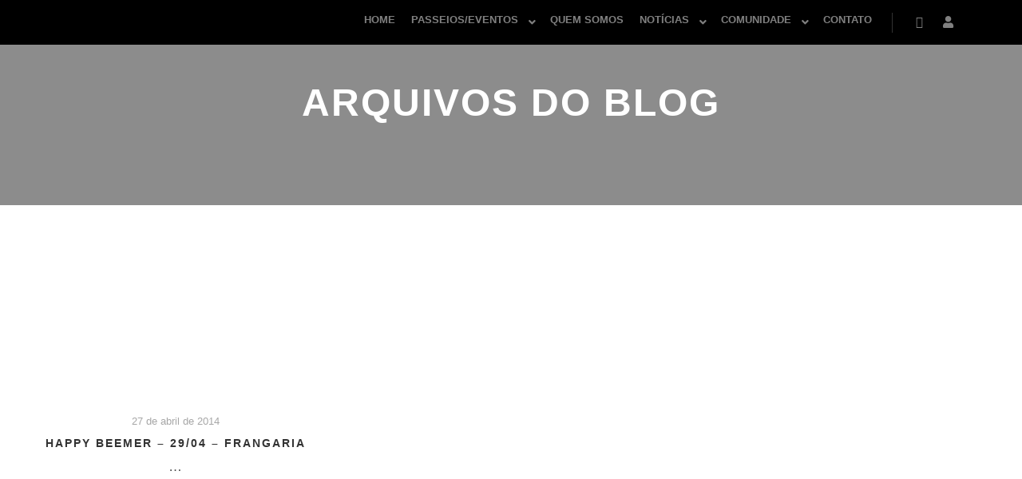

--- FILE ---
content_type: text/css
request_url: https://www.beemer.com.br/wp-content/plugins/bp-force-profile/css/styles.css
body_size: 15
content:
#bp_fp_notice 
{
    position: absolute;
    z-index: 999999;
    top: 25px;
    left: 0;
    right: 0;
}

#bp_fp_notice #bp_fp_container
{
    position: relative;
    width:auto;
    margin: 10px;
    line-height: 2.5;
    overflow: hidden;
	border: 3px solid;
    -webkit-box-shadow: 0 0 5px black;
    -moz-box-shadow:    0 0 5px black;
    box-shadow:         0 0 5px black;
}

#bp_fp_notice #bp_fp_container.white 
{
	background-color: #fff;
	border-color: #dee0e1;
}

#bp_fp_notice #bp_fp_container.blue
{
	background-color: #dfedf8;
	border-color: #bccfe4;
}

#bp_fp_notice #bp_fp_container.green
{
	background-color: #dfd;
	border-color: #beb;
}

#bp_fp_notice #bp_fp_container.yellow 
{
	background-color: #ffd;
	border-color: #eeb;
}

#bp_fp_notice #bp_fp_container.red 
{
	background-color: #fcc;
	border-color: #ebb;
}

#bp_fp_notice #bp_fp_container #bp_fp_message
{
	position: relative;
    text-align: center;
	font-size: 20px;
	color:#ffd;
}

#bp_fp_notice #bp_fp_container.white #bp_fp_message
{
	color:#333;
}

#bp_fp_notice #bp_fp_container.blue #bp_fp_message
{
	color:#2d8af2;
}

#bp_fp_notice #bp_fp_container.green #bp_fp_message
{
	color:#02a41d;
}

#bp_fp_notice #bp_fp_container.yellow #bp_fp_message
{
	color:#d54a29;
}

#bp_fp_notice #bp_fp_container.red #bp_fp_message
{
	color:#d52727;
}

#bp_fp_notice #bp_fp_container #bp_fp_fields
{
	position: relative;
	width:25%;
	margin-left:auto;
	margin-right:auto;
    text-align: left;
	font-size: 14px;
}
